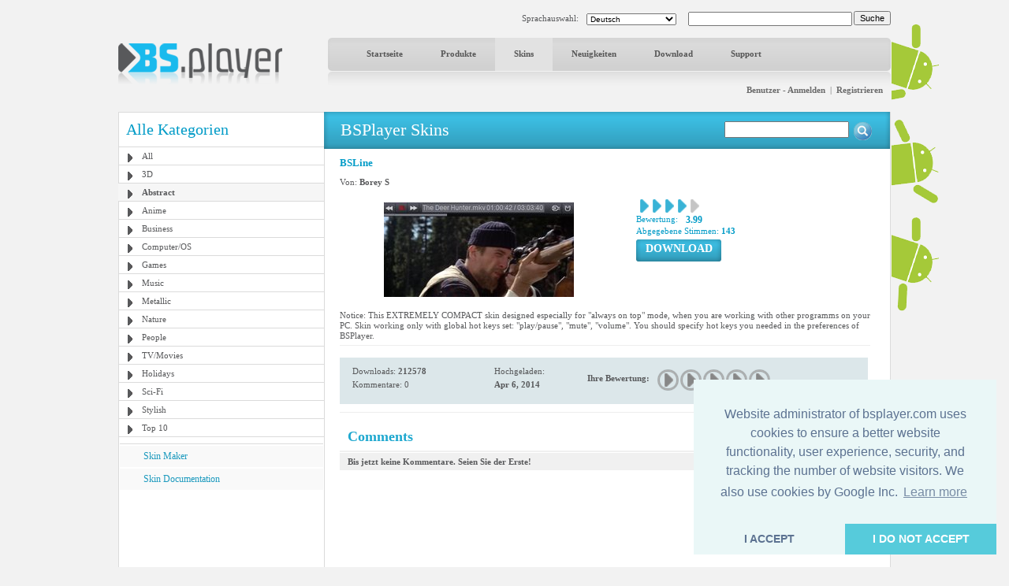

--- FILE ---
content_type: text/html; charset=utf-8
request_url: https://www.google.com/recaptcha/api2/aframe
body_size: -88
content:
<!DOCTYPE HTML><html><head><meta http-equiv="content-type" content="text/html; charset=UTF-8"></head><body><script nonce="cNnw7IyL8JOAph79v71UIw">/** Anti-fraud and anti-abuse applications only. See google.com/recaptcha */ try{var clients={'sodar':'https://pagead2.googlesyndication.com/pagead/sodar?'};window.addEventListener("message",function(a){try{if(a.source===window.parent){var b=JSON.parse(a.data);var c=clients[b['id']];if(c){var d=document.createElement('img');d.src=c+b['params']+'&rc='+(localStorage.getItem("rc::a")?sessionStorage.getItem("rc::b"):"");window.document.body.appendChild(d);sessionStorage.setItem("rc::e",parseInt(sessionStorage.getItem("rc::e")||0)+1);localStorage.setItem("rc::h",'1769491493481');}}}catch(b){}});window.parent.postMessage("_grecaptcha_ready", "*");}catch(b){}</script></body></html>